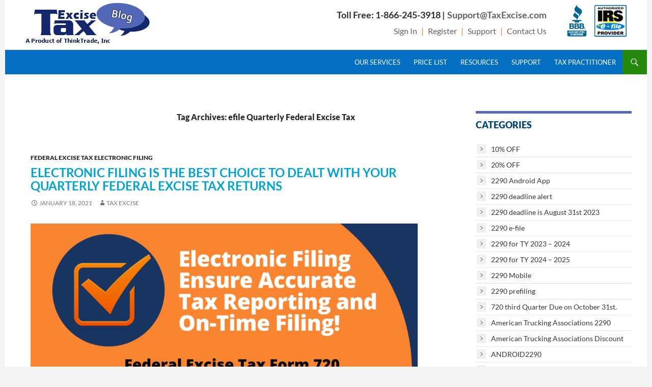

--- FILE ---
content_type: text/html; charset=UTF-8
request_url: https://blog.taxexcise.com/tag/efile-quarterly-federal-excise-tax/
body_size: 14028
content:
<!DOCTYPE html>
<!--[if IE 7]>
<html class="ie ie7" lang="en-US">
<![endif]-->
<!--[if IE 8]>
<html class="ie ie8" lang="en-US">
<![endif]-->
<!--[if !(IE 7) & !(IE 8)]><!-->
<html lang="en-US">
<!--<![endif]-->
<head>
	<meta charset="UTF-8">
	<meta name="viewport" content="width=device-width">
	<title>efile Quarterly Federal Excise Tax | TaxExcise.com &#8211;  IRS Authorized Electronic Filing Service Provider for Federal Excise Tax</title>
	<meta name="google-site-verification" content="P6UbRk5cGIsEVZb1sAORnUSi2qCo2IJZnARPpLEJzBQ" />
	<!-- Latest Google Verification -->
	<meta name="google-site-verification" content="pTn8oO7aYOmKiNNXzfAP0wFlJSUQbLbU7WPlYC0w7XQ" />
	<link rel="profile" href="http://gmpg.org/xfn/11">
	<link rel="pingback" href="https://blog.taxexcise.com/xmlrpc.php">
	<!--[if lt IE 9]>
	<script src="https://blog.taxexcise.com/wp-content/themes/twentyfourteen/js/html5.js"></script>
	<![endif]-->
	<meta name='robots' content='max-image-preview:large' />
	<style>img:is([sizes="auto" i], [sizes^="auto," i]) { contain-intrinsic-size: 3000px 1500px }</style>
	<link rel="alternate" type="application/rss+xml" title="TaxExcise.com -  IRS Authorized Electronic Filing Service Provider for Federal Excise Tax &raquo; Feed" href="https://blog.taxexcise.com/feed/" />
<link rel="alternate" type="application/rss+xml" title="TaxExcise.com -  IRS Authorized Electronic Filing Service Provider for Federal Excise Tax &raquo; Comments Feed" href="https://blog.taxexcise.com/comments/feed/" />
<link rel="alternate" type="application/rss+xml" title="TaxExcise.com -  IRS Authorized Electronic Filing Service Provider for Federal Excise Tax &raquo; efile Quarterly Federal Excise Tax Tag Feed" href="https://blog.taxexcise.com/tag/efile-quarterly-federal-excise-tax/feed/" />
<script>
window._wpemojiSettings = {"baseUrl":"https:\/\/s.w.org\/images\/core\/emoji\/15.0.3\/72x72\/","ext":".png","svgUrl":"https:\/\/s.w.org\/images\/core\/emoji\/15.0.3\/svg\/","svgExt":".svg","source":{"concatemoji":"https:\/\/blog.taxexcise.com\/wp-includes\/js\/wp-emoji-release.min.js?ver=6.7.1"}};
/*! This file is auto-generated */
!function(i,n){var o,s,e;function c(e){try{var t={supportTests:e,timestamp:(new Date).valueOf()};sessionStorage.setItem(o,JSON.stringify(t))}catch(e){}}function p(e,t,n){e.clearRect(0,0,e.canvas.width,e.canvas.height),e.fillText(t,0,0);var t=new Uint32Array(e.getImageData(0,0,e.canvas.width,e.canvas.height).data),r=(e.clearRect(0,0,e.canvas.width,e.canvas.height),e.fillText(n,0,0),new Uint32Array(e.getImageData(0,0,e.canvas.width,e.canvas.height).data));return t.every(function(e,t){return e===r[t]})}function u(e,t,n){switch(t){case"flag":return n(e,"\ud83c\udff3\ufe0f\u200d\u26a7\ufe0f","\ud83c\udff3\ufe0f\u200b\u26a7\ufe0f")?!1:!n(e,"\ud83c\uddfa\ud83c\uddf3","\ud83c\uddfa\u200b\ud83c\uddf3")&&!n(e,"\ud83c\udff4\udb40\udc67\udb40\udc62\udb40\udc65\udb40\udc6e\udb40\udc67\udb40\udc7f","\ud83c\udff4\u200b\udb40\udc67\u200b\udb40\udc62\u200b\udb40\udc65\u200b\udb40\udc6e\u200b\udb40\udc67\u200b\udb40\udc7f");case"emoji":return!n(e,"\ud83d\udc26\u200d\u2b1b","\ud83d\udc26\u200b\u2b1b")}return!1}function f(e,t,n){var r="undefined"!=typeof WorkerGlobalScope&&self instanceof WorkerGlobalScope?new OffscreenCanvas(300,150):i.createElement("canvas"),a=r.getContext("2d",{willReadFrequently:!0}),o=(a.textBaseline="top",a.font="600 32px Arial",{});return e.forEach(function(e){o[e]=t(a,e,n)}),o}function t(e){var t=i.createElement("script");t.src=e,t.defer=!0,i.head.appendChild(t)}"undefined"!=typeof Promise&&(o="wpEmojiSettingsSupports",s=["flag","emoji"],n.supports={everything:!0,everythingExceptFlag:!0},e=new Promise(function(e){i.addEventListener("DOMContentLoaded",e,{once:!0})}),new Promise(function(t){var n=function(){try{var e=JSON.parse(sessionStorage.getItem(o));if("object"==typeof e&&"number"==typeof e.timestamp&&(new Date).valueOf()<e.timestamp+604800&&"object"==typeof e.supportTests)return e.supportTests}catch(e){}return null}();if(!n){if("undefined"!=typeof Worker&&"undefined"!=typeof OffscreenCanvas&&"undefined"!=typeof URL&&URL.createObjectURL&&"undefined"!=typeof Blob)try{var e="postMessage("+f.toString()+"("+[JSON.stringify(s),u.toString(),p.toString()].join(",")+"));",r=new Blob([e],{type:"text/javascript"}),a=new Worker(URL.createObjectURL(r),{name:"wpTestEmojiSupports"});return void(a.onmessage=function(e){c(n=e.data),a.terminate(),t(n)})}catch(e){}c(n=f(s,u,p))}t(n)}).then(function(e){for(var t in e)n.supports[t]=e[t],n.supports.everything=n.supports.everything&&n.supports[t],"flag"!==t&&(n.supports.everythingExceptFlag=n.supports.everythingExceptFlag&&n.supports[t]);n.supports.everythingExceptFlag=n.supports.everythingExceptFlag&&!n.supports.flag,n.DOMReady=!1,n.readyCallback=function(){n.DOMReady=!0}}).then(function(){return e}).then(function(){var e;n.supports.everything||(n.readyCallback(),(e=n.source||{}).concatemoji?t(e.concatemoji):e.wpemoji&&e.twemoji&&(t(e.twemoji),t(e.wpemoji)))}))}((window,document),window._wpemojiSettings);
</script>
<style id='wp-emoji-styles-inline-css'>

	img.wp-smiley, img.emoji {
		display: inline !important;
		border: none !important;
		box-shadow: none !important;
		height: 1em !important;
		width: 1em !important;
		margin: 0 0.07em !important;
		vertical-align: -0.1em !important;
		background: none !important;
		padding: 0 !important;
	}
</style>
<link rel='stylesheet' id='wp-block-library-css' href='https://blog.taxexcise.com/wp-includes/css/dist/block-library/style.min.css?ver=6.7.1' media='all' />
<style id='wp-block-library-theme-inline-css'>
.wp-block-audio :where(figcaption){color:#555;font-size:13px;text-align:center}.is-dark-theme .wp-block-audio :where(figcaption){color:#ffffffa6}.wp-block-audio{margin:0 0 1em}.wp-block-code{border:1px solid #ccc;border-radius:4px;font-family:Menlo,Consolas,monaco,monospace;padding:.8em 1em}.wp-block-embed :where(figcaption){color:#555;font-size:13px;text-align:center}.is-dark-theme .wp-block-embed :where(figcaption){color:#ffffffa6}.wp-block-embed{margin:0 0 1em}.blocks-gallery-caption{color:#555;font-size:13px;text-align:center}.is-dark-theme .blocks-gallery-caption{color:#ffffffa6}:root :where(.wp-block-image figcaption){color:#555;font-size:13px;text-align:center}.is-dark-theme :root :where(.wp-block-image figcaption){color:#ffffffa6}.wp-block-image{margin:0 0 1em}.wp-block-pullquote{border-bottom:4px solid;border-top:4px solid;color:currentColor;margin-bottom:1.75em}.wp-block-pullquote cite,.wp-block-pullquote footer,.wp-block-pullquote__citation{color:currentColor;font-size:.8125em;font-style:normal;text-transform:uppercase}.wp-block-quote{border-left:.25em solid;margin:0 0 1.75em;padding-left:1em}.wp-block-quote cite,.wp-block-quote footer{color:currentColor;font-size:.8125em;font-style:normal;position:relative}.wp-block-quote:where(.has-text-align-right){border-left:none;border-right:.25em solid;padding-left:0;padding-right:1em}.wp-block-quote:where(.has-text-align-center){border:none;padding-left:0}.wp-block-quote.is-large,.wp-block-quote.is-style-large,.wp-block-quote:where(.is-style-plain){border:none}.wp-block-search .wp-block-search__label{font-weight:700}.wp-block-search__button{border:1px solid #ccc;padding:.375em .625em}:where(.wp-block-group.has-background){padding:1.25em 2.375em}.wp-block-separator.has-css-opacity{opacity:.4}.wp-block-separator{border:none;border-bottom:2px solid;margin-left:auto;margin-right:auto}.wp-block-separator.has-alpha-channel-opacity{opacity:1}.wp-block-separator:not(.is-style-wide):not(.is-style-dots){width:100px}.wp-block-separator.has-background:not(.is-style-dots){border-bottom:none;height:1px}.wp-block-separator.has-background:not(.is-style-wide):not(.is-style-dots){height:2px}.wp-block-table{margin:0 0 1em}.wp-block-table td,.wp-block-table th{word-break:normal}.wp-block-table :where(figcaption){color:#555;font-size:13px;text-align:center}.is-dark-theme .wp-block-table :where(figcaption){color:#ffffffa6}.wp-block-video :where(figcaption){color:#555;font-size:13px;text-align:center}.is-dark-theme .wp-block-video :where(figcaption){color:#ffffffa6}.wp-block-video{margin:0 0 1em}:root :where(.wp-block-template-part.has-background){margin-bottom:0;margin-top:0;padding:1.25em 2.375em}
</style>
<style id='classic-theme-styles-inline-css'>
/*! This file is auto-generated */
.wp-block-button__link{color:#fff;background-color:#32373c;border-radius:9999px;box-shadow:none;text-decoration:none;padding:calc(.667em + 2px) calc(1.333em + 2px);font-size:1.125em}.wp-block-file__button{background:#32373c;color:#fff;text-decoration:none}
</style>
<style id='global-styles-inline-css'>
:root{--wp--preset--aspect-ratio--square: 1;--wp--preset--aspect-ratio--4-3: 4/3;--wp--preset--aspect-ratio--3-4: 3/4;--wp--preset--aspect-ratio--3-2: 3/2;--wp--preset--aspect-ratio--2-3: 2/3;--wp--preset--aspect-ratio--16-9: 16/9;--wp--preset--aspect-ratio--9-16: 9/16;--wp--preset--color--black: #000;--wp--preset--color--cyan-bluish-gray: #abb8c3;--wp--preset--color--white: #fff;--wp--preset--color--pale-pink: #f78da7;--wp--preset--color--vivid-red: #cf2e2e;--wp--preset--color--luminous-vivid-orange: #ff6900;--wp--preset--color--luminous-vivid-amber: #fcb900;--wp--preset--color--light-green-cyan: #7bdcb5;--wp--preset--color--vivid-green-cyan: #00d084;--wp--preset--color--pale-cyan-blue: #8ed1fc;--wp--preset--color--vivid-cyan-blue: #0693e3;--wp--preset--color--vivid-purple: #9b51e0;--wp--preset--color--green: #24890d;--wp--preset--color--dark-gray: #2b2b2b;--wp--preset--color--medium-gray: #767676;--wp--preset--color--light-gray: #f5f5f5;--wp--preset--gradient--vivid-cyan-blue-to-vivid-purple: linear-gradient(135deg,rgba(6,147,227,1) 0%,rgb(155,81,224) 100%);--wp--preset--gradient--light-green-cyan-to-vivid-green-cyan: linear-gradient(135deg,rgb(122,220,180) 0%,rgb(0,208,130) 100%);--wp--preset--gradient--luminous-vivid-amber-to-luminous-vivid-orange: linear-gradient(135deg,rgba(252,185,0,1) 0%,rgba(255,105,0,1) 100%);--wp--preset--gradient--luminous-vivid-orange-to-vivid-red: linear-gradient(135deg,rgba(255,105,0,1) 0%,rgb(207,46,46) 100%);--wp--preset--gradient--very-light-gray-to-cyan-bluish-gray: linear-gradient(135deg,rgb(238,238,238) 0%,rgb(169,184,195) 100%);--wp--preset--gradient--cool-to-warm-spectrum: linear-gradient(135deg,rgb(74,234,220) 0%,rgb(151,120,209) 20%,rgb(207,42,186) 40%,rgb(238,44,130) 60%,rgb(251,105,98) 80%,rgb(254,248,76) 100%);--wp--preset--gradient--blush-light-purple: linear-gradient(135deg,rgb(255,206,236) 0%,rgb(152,150,240) 100%);--wp--preset--gradient--blush-bordeaux: linear-gradient(135deg,rgb(254,205,165) 0%,rgb(254,45,45) 50%,rgb(107,0,62) 100%);--wp--preset--gradient--luminous-dusk: linear-gradient(135deg,rgb(255,203,112) 0%,rgb(199,81,192) 50%,rgb(65,88,208) 100%);--wp--preset--gradient--pale-ocean: linear-gradient(135deg,rgb(255,245,203) 0%,rgb(182,227,212) 50%,rgb(51,167,181) 100%);--wp--preset--gradient--electric-grass: linear-gradient(135deg,rgb(202,248,128) 0%,rgb(113,206,126) 100%);--wp--preset--gradient--midnight: linear-gradient(135deg,rgb(2,3,129) 0%,rgb(40,116,252) 100%);--wp--preset--font-size--small: 13px;--wp--preset--font-size--medium: 20px;--wp--preset--font-size--large: 36px;--wp--preset--font-size--x-large: 42px;--wp--preset--spacing--20: 0.44rem;--wp--preset--spacing--30: 0.67rem;--wp--preset--spacing--40: 1rem;--wp--preset--spacing--50: 1.5rem;--wp--preset--spacing--60: 2.25rem;--wp--preset--spacing--70: 3.38rem;--wp--preset--spacing--80: 5.06rem;--wp--preset--shadow--natural: 6px 6px 9px rgba(0, 0, 0, 0.2);--wp--preset--shadow--deep: 12px 12px 50px rgba(0, 0, 0, 0.4);--wp--preset--shadow--sharp: 6px 6px 0px rgba(0, 0, 0, 0.2);--wp--preset--shadow--outlined: 6px 6px 0px -3px rgba(255, 255, 255, 1), 6px 6px rgba(0, 0, 0, 1);--wp--preset--shadow--crisp: 6px 6px 0px rgba(0, 0, 0, 1);}:where(.is-layout-flex){gap: 0.5em;}:where(.is-layout-grid){gap: 0.5em;}body .is-layout-flex{display: flex;}.is-layout-flex{flex-wrap: wrap;align-items: center;}.is-layout-flex > :is(*, div){margin: 0;}body .is-layout-grid{display: grid;}.is-layout-grid > :is(*, div){margin: 0;}:where(.wp-block-columns.is-layout-flex){gap: 2em;}:where(.wp-block-columns.is-layout-grid){gap: 2em;}:where(.wp-block-post-template.is-layout-flex){gap: 1.25em;}:where(.wp-block-post-template.is-layout-grid){gap: 1.25em;}.has-black-color{color: var(--wp--preset--color--black) !important;}.has-cyan-bluish-gray-color{color: var(--wp--preset--color--cyan-bluish-gray) !important;}.has-white-color{color: var(--wp--preset--color--white) !important;}.has-pale-pink-color{color: var(--wp--preset--color--pale-pink) !important;}.has-vivid-red-color{color: var(--wp--preset--color--vivid-red) !important;}.has-luminous-vivid-orange-color{color: var(--wp--preset--color--luminous-vivid-orange) !important;}.has-luminous-vivid-amber-color{color: var(--wp--preset--color--luminous-vivid-amber) !important;}.has-light-green-cyan-color{color: var(--wp--preset--color--light-green-cyan) !important;}.has-vivid-green-cyan-color{color: var(--wp--preset--color--vivid-green-cyan) !important;}.has-pale-cyan-blue-color{color: var(--wp--preset--color--pale-cyan-blue) !important;}.has-vivid-cyan-blue-color{color: var(--wp--preset--color--vivid-cyan-blue) !important;}.has-vivid-purple-color{color: var(--wp--preset--color--vivid-purple) !important;}.has-black-background-color{background-color: var(--wp--preset--color--black) !important;}.has-cyan-bluish-gray-background-color{background-color: var(--wp--preset--color--cyan-bluish-gray) !important;}.has-white-background-color{background-color: var(--wp--preset--color--white) !important;}.has-pale-pink-background-color{background-color: var(--wp--preset--color--pale-pink) !important;}.has-vivid-red-background-color{background-color: var(--wp--preset--color--vivid-red) !important;}.has-luminous-vivid-orange-background-color{background-color: var(--wp--preset--color--luminous-vivid-orange) !important;}.has-luminous-vivid-amber-background-color{background-color: var(--wp--preset--color--luminous-vivid-amber) !important;}.has-light-green-cyan-background-color{background-color: var(--wp--preset--color--light-green-cyan) !important;}.has-vivid-green-cyan-background-color{background-color: var(--wp--preset--color--vivid-green-cyan) !important;}.has-pale-cyan-blue-background-color{background-color: var(--wp--preset--color--pale-cyan-blue) !important;}.has-vivid-cyan-blue-background-color{background-color: var(--wp--preset--color--vivid-cyan-blue) !important;}.has-vivid-purple-background-color{background-color: var(--wp--preset--color--vivid-purple) !important;}.has-black-border-color{border-color: var(--wp--preset--color--black) !important;}.has-cyan-bluish-gray-border-color{border-color: var(--wp--preset--color--cyan-bluish-gray) !important;}.has-white-border-color{border-color: var(--wp--preset--color--white) !important;}.has-pale-pink-border-color{border-color: var(--wp--preset--color--pale-pink) !important;}.has-vivid-red-border-color{border-color: var(--wp--preset--color--vivid-red) !important;}.has-luminous-vivid-orange-border-color{border-color: var(--wp--preset--color--luminous-vivid-orange) !important;}.has-luminous-vivid-amber-border-color{border-color: var(--wp--preset--color--luminous-vivid-amber) !important;}.has-light-green-cyan-border-color{border-color: var(--wp--preset--color--light-green-cyan) !important;}.has-vivid-green-cyan-border-color{border-color: var(--wp--preset--color--vivid-green-cyan) !important;}.has-pale-cyan-blue-border-color{border-color: var(--wp--preset--color--pale-cyan-blue) !important;}.has-vivid-cyan-blue-border-color{border-color: var(--wp--preset--color--vivid-cyan-blue) !important;}.has-vivid-purple-border-color{border-color: var(--wp--preset--color--vivid-purple) !important;}.has-vivid-cyan-blue-to-vivid-purple-gradient-background{background: var(--wp--preset--gradient--vivid-cyan-blue-to-vivid-purple) !important;}.has-light-green-cyan-to-vivid-green-cyan-gradient-background{background: var(--wp--preset--gradient--light-green-cyan-to-vivid-green-cyan) !important;}.has-luminous-vivid-amber-to-luminous-vivid-orange-gradient-background{background: var(--wp--preset--gradient--luminous-vivid-amber-to-luminous-vivid-orange) !important;}.has-luminous-vivid-orange-to-vivid-red-gradient-background{background: var(--wp--preset--gradient--luminous-vivid-orange-to-vivid-red) !important;}.has-very-light-gray-to-cyan-bluish-gray-gradient-background{background: var(--wp--preset--gradient--very-light-gray-to-cyan-bluish-gray) !important;}.has-cool-to-warm-spectrum-gradient-background{background: var(--wp--preset--gradient--cool-to-warm-spectrum) !important;}.has-blush-light-purple-gradient-background{background: var(--wp--preset--gradient--blush-light-purple) !important;}.has-blush-bordeaux-gradient-background{background: var(--wp--preset--gradient--blush-bordeaux) !important;}.has-luminous-dusk-gradient-background{background: var(--wp--preset--gradient--luminous-dusk) !important;}.has-pale-ocean-gradient-background{background: var(--wp--preset--gradient--pale-ocean) !important;}.has-electric-grass-gradient-background{background: var(--wp--preset--gradient--electric-grass) !important;}.has-midnight-gradient-background{background: var(--wp--preset--gradient--midnight) !important;}.has-small-font-size{font-size: var(--wp--preset--font-size--small) !important;}.has-medium-font-size{font-size: var(--wp--preset--font-size--medium) !important;}.has-large-font-size{font-size: var(--wp--preset--font-size--large) !important;}.has-x-large-font-size{font-size: var(--wp--preset--font-size--x-large) !important;}
:where(.wp-block-post-template.is-layout-flex){gap: 1.25em;}:where(.wp-block-post-template.is-layout-grid){gap: 1.25em;}
:where(.wp-block-columns.is-layout-flex){gap: 2em;}:where(.wp-block-columns.is-layout-grid){gap: 2em;}
:root :where(.wp-block-pullquote){font-size: 1.5em;line-height: 1.6;}
</style>
<link rel='stylesheet' id='twentyfourteen-lato-css' href='https://blog.taxexcise.com/wp-content/themes/twentyfourteen/fonts/font-lato.css?ver=20230328' media='all' />
<link rel='stylesheet' id='genericons-css' href='https://blog.taxexcise.com/wp-content/themes/twentyfourteen/genericons/genericons.css?ver=3.0.3' media='all' />
<link rel='stylesheet' id='twentyfourteen-style-css' href='https://blog.taxexcise.com/wp-content/themes/twentyfourteen/style.css?ver=20241112' media='all' />
<link rel='stylesheet' id='twentyfourteen-block-style-css' href='https://blog.taxexcise.com/wp-content/themes/twentyfourteen/css/blocks.css?ver=20240708' media='all' />
<!--[if lt IE 9]>
<link rel='stylesheet' id='twentyfourteen-ie-css' href='https://blog.taxexcise.com/wp-content/themes/twentyfourteen/css/ie.css?ver=20140711' media='all' />
<![endif]-->
<script src="https://blog.taxexcise.com/wp-includes/js/jquery/jquery.min.js?ver=3.7.1" id="jquery-core-js"></script>
<script src="https://blog.taxexcise.com/wp-includes/js/jquery/jquery-migrate.min.js?ver=3.4.1" id="jquery-migrate-js"></script>
<script src="https://blog.taxexcise.com/wp-content/themes/twentyfourteen/js/functions.js?ver=20230526" id="twentyfourteen-script-js" defer data-wp-strategy="defer"></script>
<link rel="https://api.w.org/" href="https://blog.taxexcise.com/wp-json/" /><link rel="alternate" title="JSON" type="application/json" href="https://blog.taxexcise.com/wp-json/wp/v2/tags/1822" /><link rel="EditURI" type="application/rsd+xml" title="RSD" href="https://blog.taxexcise.com/xmlrpc.php?rsd" />
<meta name="generator" content="WordPress 6.7.1" />
		<style type="text/css" id="twentyfourteen-header-css">
				.site-title,
		.site-description {
			clip: rect(1px 1px 1px 1px); /* IE7 */
			clip: rect(1px, 1px, 1px, 1px);
			position: absolute;
		}
				</style>
				<style id="wp-custom-css">
			/*
You can add your own CSS here.

Click the help icon above to learn more.
*/
 footer.entry-meta
{
display:none;
}		</style>
			<script>
function swap(img,src){img.src=src}
</script>
<!-- Google Tag Manager -->
<script>(function(w,d,s,l,i){w[l]=w[l]||[];w[l].push({'gtm.start':
new Date().getTime(),event:'gtm.js'});var f=d.getElementsByTagName(s)[0],
j=d.createElement(s),dl=l!='dataLayer'?'&l='+l:'';j.async=true;j.src=
'https://www.googletagmanager.com/gtm.js?id='+i+dl;f.parentNode.insertBefore(j,f);
})(window,document,'script','dataLayer','GTM-5BZJ92V');</script>
<!-- End Google Tag Manager -->
</head>

<body class="archive tag tag-efile-quarterly-federal-excise-tax tag-1822 wp-embed-responsive group-blog header-image list-view">
<!-- Google Tag Manager (noscript) -->
<noscript><iframe src="https://www.googletagmanager.com/ns.html?id=GTM-5BZJ92V"
height="0" width="0" style="display:none;visibility:hidden"></iframe></noscript>
<!-- End Google Tag Manager (noscript) -->
<div id="page" class="hfeed site">
		<div id="site-header">
		<a class="logo" title="taxexcise blog" href="https://blog.taxexcise.com/" rel="home">
			<img src="https://testblog.taxexcise.com/wp-content/uploads/2014/07/taxexcise.png" width="259" height="88" alt="">
		</a>
        
        
         <div class="sign"><a class="irs"></a>  <img alt="BBB Accredited Business" src="http://blog.taxexcise.com/wp-content/themes/twentyfourteen/images/bbb-accredited.gif" /></div>
            <div class="sign">
            <h3>Toll Free:  1-866-245-3918 |<a href="mailto:support@taxexcise.com" title="Support@TaxExcise.com">Support@TaxExcise.com</a></h3>
            <a href="http://www.taxexcise.com/ExciseTax/Login.aspx">Sign In</a> |  <a href="http://www.taxexcise.com/ExciseTax/CreateUser.aspx">Register</a> | <a href="https://www.taxexcise.com/TaxSupport/Default.aspx">Support</a> | <a href="http://www.taxexcise.com/ExciseTax/ContactUs.aspx">Contact Us</a> 
            </div>
        
        
        <div class="clear"></div>
	</div>
    
	
	<header id="masthead" class="site-header" role="banner">
		<div class="header-main">
			<h1 class="site-title"><a href="https://blog.taxexcise.com/" rel="home">TaxExcise.com &#8211;  IRS Authorized Electronic Filing Service Provider for Federal Excise Tax</a></h1>

			<div class="search-toggle">
				<a href="#search-container" class="screen-reader-text" aria-expanded="false" aria-controls="search-container">Search</a>
			</div>

			<nav id="primary-navigation" class="site-navigation primary-navigation" role="navigation">
				<button class="menu-toggle">Primary Menu</button>
				<a class="screen-reader-text skip-link" href="#content">Skip to content</a>
				<div id="primary-menu" class="nav-menu"><ul>
<li class="page_item page-item-2"><a href="https://blog.taxexcise.com/about/">Our Services</a></li>
<li class="page_item page-item-16"><a href="https://blog.taxexcise.com/price-list/">Price List</a></li>
<li class="page_item page-item-21"><a href="https://blog.taxexcise.com/resources/">Resources</a></li>
<li class="page_item page-item-19"><a href="https://blog.taxexcise.com/support/">Support</a></li>
<li class="page_item page-item-14"><a href="https://blog.taxexcise.com/tax-practitioner/">Tax Practitioner</a></li>
</ul></div>
			</nav>
		</div>

		<div id="search-container" class="search-box-wrapper hide">
			<div class="search-box">
				<form role="search" method="get" class="search-form" action="https://blog.taxexcise.com/">
				<label>
					<span class="screen-reader-text">Search for:</span>
					<input type="search" class="search-field" placeholder="Search &hellip;" value="" name="s" />
				</label>
				<input type="submit" class="search-submit" value="Search" />
			</form>			</div>
		</div>
	</header><!-- #masthead -->

	<div id="main" class="site-main">

	<section id="primary" class="content-area">
		<div id="content" class="site-content" role="main">

			
			<header class="archive-header">
				<h1 class="archive-title">
				Tag Archives: efile Quarterly Federal Excise Tax				</h1>

							</header><!-- .archive-header -->

				
<article id="post-1892" class="post-1892 post type-post status-publish format-standard hentry category-federal-excise-tax-electronic-filing tag-communication-excise-tax tag-communications-excise-tax tag-communications-excise-taxes tag-e-file-720-excise-tax-return tag-e-file-excise-tax-2 tag-e-file-excise-tax-form-720 tag-easy-and-simple-excise-tax-reporting tag-efile-excise-tax tag-efile-excise-tax-fome-720 tag-efile-excise-tax-form-720 tag-efile-excise-taxes tag-efile-federal-excise-tax tag-efile-indoor-tanning-excise-taxes tag-efile-quarterly-federal-excise-tax tag-environmental-excise-tax tag-environmental-excise-taxes tag-excise-tax tag-excise-tax-due tag-excise-tax-efile tag-excise-tax-efiling tag-excise-tax-form-720 tag-excise-tax-return tag-excise-taxes-online tag-quarterly-excise-tax-reporting tag-quarterly-excise-tax-returns tag-tax-excise tag-taxexcise tag-taxexcise-com">
	
	<header class="entry-header">
				<div class="entry-meta">
			<span class="cat-links"><a href="https://blog.taxexcise.com/category/federal-excise-tax-electronic-filing/" rel="category tag">Federal Excise Tax Electronic Filing</a></span>
		</div>
			<h1 class="entry-title"><a href="https://blog.taxexcise.com/electronic-filing-is-the-best-choice-to-dealt-with-your-quarterly-federal-excise-tax-returns/" rel="bookmark">Electronic Filing Is The Best Choice To Dealt With Your Quarterly Federal Excise Tax Returns</a></h1>
		<div class="entry-meta">
			<span class="entry-date"><a href="https://blog.taxexcise.com/electronic-filing-is-the-best-choice-to-dealt-with-your-quarterly-federal-excise-tax-returns/" rel="bookmark"><time class="entry-date" datetime="2021-01-18T02:50:57-05:00">January 18, 2021</time></a></span> <span class="byline"><span class="author vcard"><a class="url fn n" href="https://blog.taxexcise.com/author/taxexpert/" rel="author">Tax Excise</a></span></span>		</div><!-- .entry-meta -->
	</header><!-- .entry-header -->

		<div class="entry-content">
		
<div class="wp-block-image"><figure class="aligncenter size-large"><a href="https://TaxExcise.com/te" target="_blank" rel="noopener noreferrer"><img fetchpriority="high" decoding="async" width="1024" height="576" src="https://testblog.taxexcise.com/wp-content/uploads/2021/01/2290-eFile-provider-1-1024x576.png" alt="" class="wp-image-1893" srcset="https://blog.taxexcise.com/wp-content/uploads/2021/01/2290-eFile-provider-1-1024x576.png 1024w, https://blog.taxexcise.com/wp-content/uploads/2021/01/2290-eFile-provider-1-300x169.png 300w, https://blog.taxexcise.com/wp-content/uploads/2021/01/2290-eFile-provider-1-768x432.png 768w, https://blog.taxexcise.com/wp-content/uploads/2021/01/2290-eFile-provider-1-1536x864.png 1536w, https://blog.taxexcise.com/wp-content/uploads/2021/01/2290-eFile-provider-1.png 1920w" sizes="(max-width: 1024px) 100vw, 1024px" /></a></figure></div>



<p>Time for Quarterly Federal Excise Tax Form 720 reporting for the 4th Quarter of 2020. Make a choice this year to move towards Electronic Filing, easy way to handle tax reporting and pay taxes online. TaxExcise.com is the only website that support electronic filing for the Excise Tax Returns reported on IRS Tax Form 720. New Deadline is February 1, 2021 (Jan 31 falls on a weekend, so the next business day falls the automatic due date)</p>



 <a href="https://blog.taxexcise.com/electronic-filing-is-the-best-choice-to-dealt-with-your-quarterly-federal-excise-tax-returns/#more-1892" class="more-link">Continue reading <span class="screen-reader-text">Electronic Filing Is The Best Choice To Dealt With Your Quarterly Federal Excise Tax Returns</span> <span class="meta-nav">&rarr;</span></a>	</div><!-- .entry-content -->
	
	<footer class="entry-meta"><span class="tag-links"><a href="https://blog.taxexcise.com/tag/communication-excise-tax/" rel="tag">Communication Excise Tax</a><a href="https://blog.taxexcise.com/tag/communications-excise-tax/" rel="tag">Communications excise tax</a><a href="https://blog.taxexcise.com/tag/communications-excise-taxes/" rel="tag">Communications Excise Taxes</a><a href="https://blog.taxexcise.com/tag/e-file-720-excise-tax-return/" rel="tag">e file 720 excise tax return</a><a href="https://blog.taxexcise.com/tag/e-file-excise-tax-2/" rel="tag">e file excise tax</a><a href="https://blog.taxexcise.com/tag/e-file-excise-tax-form-720/" rel="tag">e file excise tax form 720</a><a href="https://blog.taxexcise.com/tag/easy-and-simple-excise-tax-reporting/" rel="tag">Easy and simple excise tax reporting</a><a href="https://blog.taxexcise.com/tag/efile-excise-tax/" rel="tag">Efile Excise tax</a><a href="https://blog.taxexcise.com/tag/efile-excise-tax-fome-720/" rel="tag">efile excise tax fome 720</a><a href="https://blog.taxexcise.com/tag/efile-excise-tax-form-720/" rel="tag">efile excise tax form 720</a><a href="https://blog.taxexcise.com/tag/efile-excise-taxes/" rel="tag">Efile Excise Taxes</a><a href="https://blog.taxexcise.com/tag/efile-federal-excise-tax/" rel="tag">efile federal excise tax</a><a href="https://blog.taxexcise.com/tag/efile-indoor-tanning-excise-taxes/" rel="tag">efile indoor tanning excise taxes</a><a href="https://blog.taxexcise.com/tag/efile-quarterly-federal-excise-tax/" rel="tag">efile Quarterly Federal Excise Tax</a><a href="https://blog.taxexcise.com/tag/environmental-excise-tax/" rel="tag">Environmental Excise Tax</a><a href="https://blog.taxexcise.com/tag/environmental-excise-taxes/" rel="tag">Environmental Excise Taxes</a><a href="https://blog.taxexcise.com/tag/excise-tax/" rel="tag">excise tax</a><a href="https://blog.taxexcise.com/tag/excise-tax-due/" rel="tag">excise tax due</a><a href="https://blog.taxexcise.com/tag/excise-tax-efile/" rel="tag">Excise Tax efile</a><a href="https://blog.taxexcise.com/tag/excise-tax-efiling/" rel="tag">Excise Tax eFiling</a><a href="https://blog.taxexcise.com/tag/excise-tax-form-720/" rel="tag">excise tax form 720</a><a href="https://blog.taxexcise.com/tag/excise-tax-return/" rel="tag">excise tax return</a><a href="https://blog.taxexcise.com/tag/excise-taxes-online/" rel="tag">excise taxes online</a><a href="https://blog.taxexcise.com/tag/quarterly-excise-tax-reporting/" rel="tag">Quarterly Excise tax reporting</a><a href="https://blog.taxexcise.com/tag/quarterly-excise-tax-returns/" rel="tag">quarterly excise tax returns</a><a href="https://blog.taxexcise.com/tag/tax-excise/" rel="tag">tax excise</a><a href="https://blog.taxexcise.com/tag/taxexcise/" rel="tag">Taxexcise</a><a href="https://blog.taxexcise.com/tag/taxexcise-com/" rel="tag">Taxexcise.com</a></span></footer></article><!-- #post-1892 -->

<article id="post-1884" class="post-1884 post type-post status-publish format-standard hentry category-electronic-filing-excise-taxes category-electronic-filing-of-form-720 category-federal-excise-tax-electronic-filing category-form-720 category-form-720-quarterly-excise-tax-efile category-irs-form-720 tag-communication-excise-tax tag-communications-excise-tax tag-communications-excise-taxes tag-e-file-720-excise-tax-return tag-e-file-excise-tax-2 tag-e-file-excise-tax-form-720 tag-easy-and-simple-excise-tax-reporting tag-efile-excise-tax tag-efile-excise-tax-fome-720 tag-efile-excise-tax-form-720 tag-efile-excise-taxes tag-efile-federal-excise-tax tag-efile-indoor-tanning-excise-taxes tag-efile-quarterly-federal-excise-tax tag-environmental-excise-tax tag-environmental-excise-taxes tag-excise-tax tag-excise-tax-due tag-excise-tax-efile tag-excise-tax-efiling tag-excise-tax-form-720 tag-excise-tax-return tag-excise-taxes-online tag-quarterly-excise-tax-reporting tag-quarterly-excise-tax-returns tag-tax-excise tag-taxexcise tag-taxexcise-com">
	
	<header class="entry-header">
				<div class="entry-meta">
			<span class="cat-links"><a href="https://blog.taxexcise.com/category/electronic-filing-excise-taxes/" rel="category tag">Electronic filing excise taxes</a>, <a href="https://blog.taxexcise.com/category/electronic-filing-of-form-720/" rel="category tag">Electronic filing of Form 720</a>, <a href="https://blog.taxexcise.com/category/federal-excise-tax-electronic-filing/" rel="category tag">Federal Excise Tax Electronic Filing</a>, <a href="https://blog.taxexcise.com/category/form-720/" rel="category tag">Form 720</a>, <a href="https://blog.taxexcise.com/category/form-720-quarterly-excise-tax-efile/" rel="category tag">Form 720 Quarterly Excise Tax Efile</a>, <a href="https://blog.taxexcise.com/category/irs-form-720/" rel="category tag">IRS Form 720</a></span>
		</div>
			<h1 class="entry-title"><a href="https://blog.taxexcise.com/new-year-new-responsibily-federal-excise-tax-falls-due-for-4th-quarter-of-2020/" rel="bookmark">NEW YEAR NEW RESPONSIBILY &#8211; Federal Excise Tax Falls Due For 4th Quarter of 2020</a></h1>
		<div class="entry-meta">
			<span class="entry-date"><a href="https://blog.taxexcise.com/new-year-new-responsibily-federal-excise-tax-falls-due-for-4th-quarter-of-2020/" rel="bookmark"><time class="entry-date" datetime="2021-01-05T20:44:04-05:00">January 5, 2021</time></a></span> <span class="byline"><span class="author vcard"><a class="url fn n" href="https://blog.taxexcise.com/author/taxexpert/" rel="author">Tax Excise</a></span></span>		</div><!-- .entry-meta -->
	</header><!-- .entry-header -->

		<div class="entry-content">
		
<p>Happy New Year from ThinkTrade Inc, that owns and operates TaxExcise.com! For businesses across America, 2020 was one of the most challenging years in history. Hope 2021 would be an year of new hope and opportunities that can help you start, grow, expand, or recover your business. </p>



<p>Despite the coronavirus pandemic, business owners have been resilient, pivoting, and adapting their business models to navigate continually changing conditions. With the new year on the horizon, there are potential new opportunities to take advantage of and ways to adapt to the challenges. ThinkTrade Inc. is working through the tax software&#8217;s to help you cross the tax barriers to an extend. Let us collaborate and work towards a better 2021 for everyone of us. </p>



 <a href="https://blog.taxexcise.com/new-year-new-responsibily-federal-excise-tax-falls-due-for-4th-quarter-of-2020/#more-1884" class="more-link">Continue reading <span class="screen-reader-text">NEW YEAR NEW RESPONSIBILY &#8211; Federal Excise Tax Falls Due For 4th Quarter of 2020</span> <span class="meta-nav">&rarr;</span></a>	</div><!-- .entry-content -->
	
	<footer class="entry-meta"><span class="tag-links"><a href="https://blog.taxexcise.com/tag/communication-excise-tax/" rel="tag">Communication Excise Tax</a><a href="https://blog.taxexcise.com/tag/communications-excise-tax/" rel="tag">Communications excise tax</a><a href="https://blog.taxexcise.com/tag/communications-excise-taxes/" rel="tag">Communications Excise Taxes</a><a href="https://blog.taxexcise.com/tag/e-file-720-excise-tax-return/" rel="tag">e file 720 excise tax return</a><a href="https://blog.taxexcise.com/tag/e-file-excise-tax-2/" rel="tag">e file excise tax</a><a href="https://blog.taxexcise.com/tag/e-file-excise-tax-form-720/" rel="tag">e file excise tax form 720</a><a href="https://blog.taxexcise.com/tag/easy-and-simple-excise-tax-reporting/" rel="tag">Easy and simple excise tax reporting</a><a href="https://blog.taxexcise.com/tag/efile-excise-tax/" rel="tag">Efile Excise tax</a><a href="https://blog.taxexcise.com/tag/efile-excise-tax-fome-720/" rel="tag">efile excise tax fome 720</a><a href="https://blog.taxexcise.com/tag/efile-excise-tax-form-720/" rel="tag">efile excise tax form 720</a><a href="https://blog.taxexcise.com/tag/efile-excise-taxes/" rel="tag">Efile Excise Taxes</a><a href="https://blog.taxexcise.com/tag/efile-federal-excise-tax/" rel="tag">efile federal excise tax</a><a href="https://blog.taxexcise.com/tag/efile-indoor-tanning-excise-taxes/" rel="tag">efile indoor tanning excise taxes</a><a href="https://blog.taxexcise.com/tag/efile-quarterly-federal-excise-tax/" rel="tag">efile Quarterly Federal Excise Tax</a><a href="https://blog.taxexcise.com/tag/environmental-excise-tax/" rel="tag">Environmental Excise Tax</a><a href="https://blog.taxexcise.com/tag/environmental-excise-taxes/" rel="tag">Environmental Excise Taxes</a><a href="https://blog.taxexcise.com/tag/excise-tax/" rel="tag">excise tax</a><a href="https://blog.taxexcise.com/tag/excise-tax-due/" rel="tag">excise tax due</a><a href="https://blog.taxexcise.com/tag/excise-tax-efile/" rel="tag">Excise Tax efile</a><a href="https://blog.taxexcise.com/tag/excise-tax-efiling/" rel="tag">Excise Tax eFiling</a><a href="https://blog.taxexcise.com/tag/excise-tax-form-720/" rel="tag">excise tax form 720</a><a href="https://blog.taxexcise.com/tag/excise-tax-return/" rel="tag">excise tax return</a><a href="https://blog.taxexcise.com/tag/excise-taxes-online/" rel="tag">excise taxes online</a><a href="https://blog.taxexcise.com/tag/quarterly-excise-tax-reporting/" rel="tag">Quarterly Excise tax reporting</a><a href="https://blog.taxexcise.com/tag/quarterly-excise-tax-returns/" rel="tag">quarterly excise tax returns</a><a href="https://blog.taxexcise.com/tag/tax-excise/" rel="tag">tax excise</a><a href="https://blog.taxexcise.com/tag/taxexcise/" rel="tag">Taxexcise</a><a href="https://blog.taxexcise.com/tag/taxexcise-com/" rel="tag">Taxexcise.com</a></span></footer></article><!-- #post-1884 -->
		</div><!-- #content -->
	</section><!-- #primary -->

<div id="content-sidebar" class="content-sidebar widget-area" role="complementary">
	<aside id="categories-2" class="widget widget_categories"><h1 class="widget-title">Categories</h1><nav aria-label="Categories">
			<ul>
					<li class="cat-item cat-item-1357"><a href="https://blog.taxexcise.com/category/10-off/">10% OFF</a>
</li>
	<li class="cat-item cat-item-1224"><a href="https://blog.taxexcise.com/category/20-off/">20% OFF</a>
</li>
	<li class="cat-item cat-item-1355"><a href="https://blog.taxexcise.com/category/2290-android-app/">2290 Android App</a>
</li>
	<li class="cat-item cat-item-2573"><a href="https://blog.taxexcise.com/category/2290-deadline-alert/">2290 deadline alert</a>
</li>
	<li class="cat-item cat-item-2567"><a href="https://blog.taxexcise.com/category/2290-deadline-is-august-31st-2023/">2290 deadline is August 31st 2023</a>
</li>
	<li class="cat-item cat-item-2445"><a href="https://blog.taxexcise.com/category/2290-e-file/">2290 e-file</a>
</li>
	<li class="cat-item cat-item-2444"><a href="https://blog.taxexcise.com/category/2290-for-ty-2023-2024/">2290 for TY 2023 &#8211; 2024</a>
</li>
	<li class="cat-item cat-item-2641"><a href="https://blog.taxexcise.com/category/2290-for-ty-2024-2025/">2290 for TY 2024 &#8211; 2025</a>
</li>
	<li class="cat-item cat-item-1354"><a href="https://blog.taxexcise.com/category/2290-mobile-2/">2290 Mobile</a>
</li>
	<li class="cat-item cat-item-1987"><a href="https://blog.taxexcise.com/category/2290-prefiling/">2290 prefiling</a>
</li>
	<li class="cat-item cat-item-2210"><a href="https://blog.taxexcise.com/category/720-third-quarter-due-on-october-31st/">720 third Quarter Due on October 31st.</a>
</li>
	<li class="cat-item cat-item-1194"><a href="https://blog.taxexcise.com/category/american-trucking-associations-2290/">American Trucking Associations 2290</a>
</li>
	<li class="cat-item cat-item-1195"><a href="https://blog.taxexcise.com/category/american-trucking-associations-discount/">American Trucking Associations Discount</a>
</li>
	<li class="cat-item cat-item-1356"><a href="https://blog.taxexcise.com/category/android2290/">ANDROID2290</a>
</li>
	<li class="cat-item cat-item-929"><a href="https://blog.taxexcise.com/category/associates-and-updates/">Associates and Updates</a>
</li>
	<li class="cat-item cat-item-1794"><a href="https://blog.taxexcise.com/category/august-31-due-date/">August 31 Due Date</a>
</li>
	<li class="cat-item cat-item-1450"><a href="https://blog.taxexcise.com/category/business-income-tax/">Business income Tax</a>
</li>
	<li class="cat-item cat-item-621"><a href="https://blog.taxexcise.com/category/common-errors-and-resource-center/">Common Errors and Resource Center</a>
</li>
	<li class="cat-item cat-item-1429"><a href="https://blog.taxexcise.com/category/cpa/">CPA</a>
</li>
	<li class="cat-item cat-item-2589"><a href="https://blog.taxexcise.com/category/deadline-alert/">Deadline Alert</a>
</li>
	<li class="cat-item cat-item-139"><a href="https://blog.taxexcise.com/category/due-dates/">Due Dates</a>
</li>
	<li class="cat-item cat-item-2343"><a href="https://blog.taxexcise.com/category/due-on-720/">Due on 720</a>
</li>
	<li class="cat-item cat-item-2506"><a href="https://blog.taxexcise.com/category/e-file-accepting/">E-File Accepting</a>
</li>
	<li class="cat-item cat-item-2432"><a href="https://blog.taxexcise.com/category/e-file-form-2290-online/">e-file Form 2290 online</a>
</li>
	<li class="cat-item cat-item-2549"><a href="https://blog.taxexcise.com/category/e-file-form-2290-today/">E-file Form 2290 today</a>
</li>
	<li class="cat-item cat-item-2219"><a href="https://blog.taxexcise.com/category/e-file-form-720-today/">E-file form 720 today</a>
</li>
	<li class="cat-item cat-item-578"><a href="https://blog.taxexcise.com/category/e-file-indoor-tanning-services/">E-file Indoor Tanning Service</a>
</li>
	<li class="cat-item cat-item-1452"><a href="https://blog.taxexcise.com/category/efile-7004/">Efile 7004</a>
</li>
	<li class="cat-item cat-item-1448"><a href="https://blog.taxexcise.com/category/efile-extension-tax/">Efile Extension tax</a>
</li>
	<li class="cat-item cat-item-374"><a href="https://blog.taxexcise.com/category/electronic-filing-excise-taxes/">Electronic filing excise taxes</a>
</li>
	<li class="cat-item cat-item-373"><a href="https://blog.taxexcise.com/category/electronic-filing-of-form-720/">Electronic filing of Form 720</a>
</li>
	<li class="cat-item cat-item-931"><a href="https://blog.taxexcise.com/category/electronic-filing-or-e-filing/">Electronic Filing or E-filing</a>
</li>
	<li class="cat-item cat-item-1449"><a href="https://blog.taxexcise.com/category/express-extension/">Express Extension</a>
</li>
	<li class="cat-item cat-item-2557"><a href="https://blog.taxexcise.com/category/faq/">FAQ</a>
</li>
	<li class="cat-item cat-item-1492"><a href="https://blog.taxexcise.com/category/fathers-day/">Fathers day</a>
</li>
	<li class="cat-item cat-item-1"><a href="https://blog.taxexcise.com/category/federal-excise-tax-electronic-filing/">Federal Excise Tax Electronic Filing</a>
</li>
	<li class="cat-item cat-item-2401"><a href="https://blog.taxexcise.com/category/federal-excise-tax-online/">Federal Excise Tax Online</a>
</li>
	<li class="cat-item cat-item-1493"><a href="https://blog.taxexcise.com/category/flat-10-off/">Flat 10% OFF</a>
</li>
	<li class="cat-item cat-item-2446"><a href="https://blog.taxexcise.com/category/form-2290/">Form 2290</a>
</li>
	<li class="cat-item cat-item-189"><a href="https://blog.taxexcise.com/category/form-2290-amendment/">Form 2290 Amendment</a>
</li>
	<li class="cat-item cat-item-928"><a href="https://blog.taxexcise.com/category/form-2290-efile/">Form 2290 Efile</a>
</li>
	<li class="cat-item cat-item-1651"><a href="https://blog.taxexcise.com/category/form-2290-efile-for-2020/">Form 2290 eFile for 2020</a>
</li>
	<li class="cat-item cat-item-2443"><a href="https://blog.taxexcise.com/category/form-2290-for-2023-2024/">Form 2290 for 2023-2024</a>
</li>
	<li class="cat-item cat-item-1201"><a href="https://blog.taxexcise.com/category/form-2290-for-ooida-members/">Form 2290 for OOIDA Members</a>
</li>
	<li class="cat-item cat-item-2431"><a href="https://blog.taxexcise.com/category/form-2290-pre-filing/">Form 2290 pre-filing</a>
</li>
	<li class="cat-item cat-item-1986"><a href="https://blog.taxexcise.com/category/form-2290-prefiling/">Form 2290 Prefiling</a>
</li>
	<li class="cat-item cat-item-2286"><a href="https://blog.taxexcise.com/category/form-2290-prorated-tax/">Form 2290 Prorated Tax</a>
</li>
	<li class="cat-item cat-item-618"><a href="https://blog.taxexcise.com/category/form-2290-vin-correction/">Form 2290 VIN Correction</a>
</li>
	<li class="cat-item cat-item-1447"><a href="https://blog.taxexcise.com/category/form-7004/">Form 7004</a>
</li>
	<li class="cat-item cat-item-1276"><a href="https://blog.taxexcise.com/category/form-720/">Form 720</a>
</li>
	<li class="cat-item cat-item-2522"><a href="https://blog.taxexcise.com/category/form-720-due-date/">form 720 due date</a>
</li>
	<li class="cat-item cat-item-2407"><a href="https://blog.taxexcise.com/category/form-720-first-quarter/">form 720 first quarter</a>
</li>
	<li class="cat-item cat-item-2409"><a href="https://blog.taxexcise.com/category/form-720-first-quarter-deadline/">form 720 first quarter deadline</a>
</li>
	<li class="cat-item cat-item-2408"><a href="https://blog.taxexcise.com/category/form-720-first-quarter-due-date/">form 720 first quarter due date</a>
</li>
	<li class="cat-item cat-item-2340"><a href="https://blog.taxexcise.com/category/form-720-fourth-quarter/">Form 720 Fourth Quarter</a>
</li>
	<li class="cat-item cat-item-2341"><a href="https://blog.taxexcise.com/category/form-720-fourth-quarter-deadline/">Form 720 Fourth Quarter Deadline</a>
</li>
	<li class="cat-item cat-item-2342"><a href="https://blog.taxexcise.com/category/form-720-fourth-quarter-due-date/">Form 720 Fourth Quarter Due Date</a>
</li>
	<li class="cat-item cat-item-4"><a href="https://blog.taxexcise.com/category/form-720-quarterly-excise-tax-efile/">Form 720 Quarterly Excise Tax Efile</a>
</li>
	<li class="cat-item cat-item-2523"><a href="https://blog.taxexcise.com/category/form-720-second-quarter-deadline/">form 720 second quarter deadline</a>
</li>
	<li class="cat-item cat-item-2209"><a href="https://blog.taxexcise.com/category/form-720-third-quarter-deadline/">Form 720 Third Quarter deadline</a>
</li>
	<li class="cat-item cat-item-2243"><a href="https://blog.taxexcise.com/category/form-8849/">Form 8849</a>
</li>
	<li class="cat-item cat-item-2312"><a href="https://blog.taxexcise.com/category/happy-christmas/">Happy Christmas</a>
</li>
	<li class="cat-item cat-item-2487"><a href="https://blog.taxexcise.com/category/happy-fathers-day-2023/">Happy Father’s Day 2023</a>
</li>
	<li class="cat-item cat-item-2543"><a href="https://blog.taxexcise.com/category/happy-friendship-day-2023/">Happy Friendship Day 2023</a>
</li>
	<li class="cat-item cat-item-2218"><a href="https://blog.taxexcise.com/category/happy-halloween-2022/">Happy Halloween 2022</a>
</li>
	<li class="cat-item cat-item-2325"><a href="https://blog.taxexcise.com/category/happy-new-year/">Happy New Year</a>
</li>
	<li class="cat-item cat-item-2255"><a href="https://blog.taxexcise.com/category/happy-thanksgiving/">Happy Thanksgiving</a>
</li>
	<li class="cat-item cat-item-2447"><a href="https://blog.taxexcise.com/category/hvut/">HVUT</a>
</li>
	<li class="cat-item cat-item-2442"><a href="https://blog.taxexcise.com/category/hvut-2023-2024/">HVUT 2023-2024</a>
</li>
	<li class="cat-item cat-item-1115"><a href="https://blog.taxexcise.com/category/ifta/">IFTA</a>
</li>
	<li class="cat-item cat-item-981"><a href="https://blog.taxexcise.com/category/ifta-fuel-tax-software/">IFTA fuel tax software</a>
</li>
	<li class="cat-item cat-item-2227"><a href="https://blog.taxexcise.com/category/ifta-tax/">IFTA Tax</a>
</li>
	<li class="cat-item cat-item-2228"><a href="https://blog.taxexcise.com/category/ifta-tax-filing/">IFTA tax filing</a>
</li>
	<li class="cat-item cat-item-2230"><a href="https://blog.taxexcise.com/category/ifta-tax-reports/">IFTA Tax Reports</a>
</li>
	<li class="cat-item cat-item-2231"><a href="https://blog.taxexcise.com/category/ifta-tax-reports-online/">IFTA tax reports online</a>
</li>
	<li class="cat-item cat-item-2233"><a href="https://blog.taxexcise.com/category/ifta-taxes-online-directly/">IFTA taxes online directly</a>
</li>
	<li class="cat-item cat-item-2232"><a href="https://blog.taxexcise.com/category/international-fuel-tax-agreement/">International Fuel Tax Agreement</a>
</li>
	<li class="cat-item cat-item-1277"><a href="https://blog.taxexcise.com/category/irs-form-720/">IRS Form 720</a>
</li>
	<li class="cat-item cat-item-2355"><a href="https://blog.taxexcise.com/category/irs-open/">IRS Open</a>
</li>
	<li class="cat-item cat-item-2314"><a href="https://blog.taxexcise.com/category/irs-shout-down/">IRS Shout Down</a>
</li>
	<li class="cat-item cat-item-2613"><a href="https://blog.taxexcise.com/category/irs-shut-down/">IRS Shut Down</a>
</li>
	<li class="cat-item cat-item-79"><a href="https://blog.taxexcise.com/category/irs-stamped-schedule-1-proof/">IRS Stamped Schedule 1 proof</a>
</li>
	<li class="cat-item cat-item-5"><a href="https://blog.taxexcise.com/category/irs-tax-tips-and-alerts/">IRS Tax Tips and Alerts</a>
</li>
	<li class="cat-item cat-item-2428"><a href="https://blog.taxexcise.com/category/new-tax-season/">new tax season</a>
</li>
	<li class="cat-item cat-item-2505"><a href="https://blog.taxexcise.com/category/new-tax-season-2023-2024-2/">New Tax Season 2023-2024</a>
</li>
	<li class="cat-item cat-item-1198"><a href="https://blog.taxexcise.com/category/ooida-2290/">OOIDA 2290</a>
</li>
	<li class="cat-item cat-item-1199"><a href="https://blog.taxexcise.com/category/ooida-form-2290/">OOIDA Form 2290</a>
</li>
	<li class="cat-item cat-item-1202"><a href="https://blog.taxexcise.com/category/ooida-members-form-2290-efile/">OOIDA Members Form 2290 Efile</a>
</li>
	<li class="cat-item cat-item-1196"><a href="https://blog.taxexcise.com/category/owner-operator-independent-drivers-association/">Owner–Operator Independent Drivers Association</a>
</li>
	<li class="cat-item cat-item-974"><a href="https://blog.taxexcise.com/category/pcoi-fee-online/">PCOI fee online</a>
</li>
	<li class="cat-item cat-item-1388"><a href="https://blog.taxexcise.com/category/pcori/">PCORI</a>
</li>
	<li class="cat-item cat-item-2430"><a href="https://blog.taxexcise.com/category/pre-file-in-a-few-days/">Pre-file in a few days</a>
</li>
	<li class="cat-item cat-item-2440"><a href="https://blog.taxexcise.com/category/pre-file-opening-now/">pre-file opening Now</a>
</li>
	<li class="cat-item cat-item-2441"><a href="https://blog.taxexcise.com/category/pre-filing-2023/">Pre-filing 2023</a>
</li>
	<li class="cat-item cat-item-2448"><a href="https://blog.taxexcise.com/category/prefile-hvut/">Prefile HVUT</a>
</li>
	<li class="cat-item cat-item-2449"><a href="https://blog.taxexcise.com/category/prefile-2290/">prefile-2290</a>
</li>
	<li class="cat-item cat-item-1988"><a href="https://blog.taxexcise.com/category/prefiling-2022/">prefiling 2022</a>
</li>
	<li class="cat-item cat-item-2370"><a href="https://blog.taxexcise.com/category/pro-rated-tax-deadline/">Pro-rated Tax Deadline</a>
</li>
	<li class="cat-item cat-item-2496"><a href="https://blog.taxexcise.com/category/pro-rated-tax-deadline-june-30th-2023/">Pro-rated Tax Deadline June 30th 2023</a>
</li>
	<li class="cat-item cat-item-2369"><a href="https://blog.taxexcise.com/category/pro-rated-tax-due-date/">Pro-rated Tax Due Date</a>
</li>
	<li class="cat-item cat-item-2315"><a href="https://blog.taxexcise.com/category/prorated-last-date/">Prorated Last Date</a>
</li>
	<li class="cat-item cat-item-2285"><a href="https://blog.taxexcise.com/category/prorated-tax/">Prorated Tax</a>
</li>
	<li class="cat-item cat-item-2590"><a href="https://blog.taxexcise.com/category/quarterly-tax/">Quarterly Tax</a>
</li>
	<li class="cat-item cat-item-2244"><a href="https://blog.taxexcise.com/category/refund-claim/">Refund Claim</a>
</li>
	<li class="cat-item cat-item-2568"><a href="https://blog.taxexcise.com/category/register-now/">Register Now</a>
</li>
	<li class="cat-item cat-item-2560"><a href="https://blog.taxexcise.com/category/schedule-1-copy/">Schedule 1 Copy</a>
</li>
	<li class="cat-item cat-item-1389"><a href="https://blog.taxexcise.com/category/second-quarter-form-720/">Second Quarter Form 720</a>
</li>
	<li class="cat-item cat-item-596"><a href="https://blog.taxexcise.com/category/tax-2290-alert/">Tax 2290 Alert</a>
</li>
	<li class="cat-item cat-item-933"><a href="https://blog.taxexcise.com/category/tax-2290-discounts/">Tax 2290 Discounts</a>
</li>
	<li class="cat-item cat-item-932"><a href="https://blog.taxexcise.com/category/tax-2290-users-alert/">Tax 2290 Users Alert</a>
</li>
	<li class="cat-item cat-item-3"><a href="https://blog.taxexcise.com/category/tax-excise-users-alert/">Tax Excise Users Alert</a>
</li>
	<li class="cat-item cat-item-2003"><a href="https://blog.taxexcise.com/category/tax-form-2290-for-2022/">Tax Form 2290 for 2022</a>
</li>
	<li class="cat-item cat-item-2400"><a href="https://blog.taxexcise.com/category/tax-preparers/">Tax Preparers</a>
</li>
	<li class="cat-item cat-item-1653"><a href="https://blog.taxexcise.com/category/tax-year-2020-efile-for-2290/">Tax Year 2020 eFile for 2290,</a>
</li>
	<li class="cat-item cat-item-2439"><a href="https://blog.taxexcise.com/category/tax-year-2023-2024/">Tax year 2023-2024</a>
</li>
	<li class="cat-item cat-item-2297"><a href="https://blog.taxexcise.com/category/tax2290-android-app/">Tax2290 Android App</a>
</li>
	<li class="cat-item cat-item-2298"><a href="https://blog.taxexcise.com/category/tax2290-ios-app/">Tax2290 ios App</a>
</li>
	<li class="cat-item cat-item-2561"><a href="https://blog.taxexcise.com/category/taxexcise-coupon-code/">TaxExcise Coupon Code</a>
</li>
	<li class="cat-item cat-item-2474"><a href="https://blog.taxexcise.com/category/taxexcise-discount/">TaxExcise Discount</a>
</li>
	<li class="cat-item cat-item-2546"><a href="https://blog.taxexcise.com/category/taxexcise-friendship-day-coupon-code/">TaxExcise Friendship Day Coupon Code</a>
</li>
	<li class="cat-item cat-item-2475"><a href="https://blog.taxexcise.com/category/taxexcise-offer/">TaxExcise offer</a>
</li>
	<li class="cat-item cat-item-2302"><a href="https://blog.taxexcise.com/category/taxexcise-pricing/">TaxExcise Pricing</a>
</li>
	<li class="cat-item cat-item-1211"><a href="https://blog.taxexcise.com/category/tennessee-trucking-association/">Tennessee Trucking Association</a>
</li>
	<li class="cat-item cat-item-1257"><a href="https://blog.taxexcise.com/category/texas-trucking-association/">Texas Trucking Association</a>
</li>
	<li class="cat-item cat-item-1491"><a href="https://blog.taxexcise.com/category/thanksdad/">THANKSDAD</a>
</li>
	<li class="cat-item cat-item-1078"><a href="https://blog.taxexcise.com/category/truckers/">Truckers</a>
</li>
	<li class="cat-item cat-item-930"><a href="https://blog.taxexcise.com/category/truckers-alerts-and-needs/">Truckers Alerts and Needs</a>
</li>
	<li class="cat-item cat-item-1261"><a href="https://blog.taxexcise.com/category/txta-2290/">TXTA 2290</a>
</li>
	<li class="cat-item cat-item-1654"><a href="https://blog.taxexcise.com/category/vehicle-use-tax-filing-for-2020/">Vehicle use tax filing for 2020</a>
</li>
			</ul>

			</nav></aside><aside id="linkcat-2" class="widget widget_links"><h1 class="widget-title">Quick Links</h1>
	<ul class='xoxo blogroll'>
<li><a href="http://www.taxexcise.com/bookkeeper/" rel="noopener" title="for the book keepers" target="_blank">Book Keeper</a></li>
<li><a href="http://www.taxexcise.com/ExciseTax/Testimonial.aspx" rel="noopener" title="TaxExcise Customer voice/Testimonial" target="_blank">Customer Testimonial</a></li>
<li><a href="http://www.Tax2290.com" rel="noopener" title="Heavy Truck Tax from 2290" target="_blank">Heavy Truck Tax form 2290 efile</a></li>
<li><a href="http://www.tax2290.com/HVUT/Schedule1.aspx" rel="noopener" title="sch 1 copy" target="_blank">IRS stamped Schedule 1 copy</a></li>
<li><a href="http://www.taxexcise.com/ExciseTax/TaxPreparer.aspx" rel="noopener" target="_blank">Tax Practitioner/CPA</a></li>
<li><a href="http://www.tax2290.com/HVUT/VINCorrection.aspx" rel="noopener" title="vin correction" target="_blank">VIN Correction</a></li>
<li><a href="http://www.taxexcise.com/ExciseTax/LatestNews.aspx" rel="noopener" target="_blank">What&#039;s New?</a></li>

	</ul>
</aside>
</div><!-- #content-sidebar -->
<div id="secondary">
	
	
	</div><!-- #secondary -->

</div>
<!-- #main -->
<div class="social-container">
            <a href="http://www.facebook.com/taxexcise " title="facebook" class="face" target="_blank"><span></span>Facebook</a>
            <a href="https://twitter.com/taxexcise" title="twitter" class="twitter" target="_blank"><span></span>Twitter</a>
            <a href="https://g.page/r/CRmukDBe5VZVEAE" title="Google  My Business" class="g-plus" target="_blank"><span></span>Google Business</a>
            <a href=" http://www.linkedin.com/company/think-trade-inc." title="Lindin" class="linkedin" target="_blank"><span></span>LinkedIn</a>
            <a href="https://www.youtube.com/thinktradeinc" title="you tube" class="youtube" target="_blank"><span></span>Youtube</a>
            <a href="http://play.google.com/store/apps/details?id=com.taxexcise " title="andriod" class="andriod" target="_blank"><span></span>Android</a>
            <a href="https://apps.apple.com/us/app/tax2290-efile/id1475769017?ls=1" title="apple" class="apple" target="_blank"><span></span>Apple</a>
            <a href="http://www.pinterest.com/taxexcise/ " title="Pinterest" class="pinterest" target="_blank"><span></span>Pinterest</a>
            <a href="http://www.slideshare.net/thinktradeinc " title="Slideshare" class="slide" target="_blank"><span></span>Slideshare</a>
            <a href="http://blog.taxexicse.com/feed/ " title="Rss" class="rss" target="_blank"><span></span>RSS</a>
            </div>
            <div class="clearfix"></div>
		<footer id="colophon" class="site-footer" role="contentinfo">

			
	
		<div class="site-info">
								&copy;<a href="http://www.taxexcise.com/" target="_blank"> TaxExcise.com</a>, <a href="http://www.thinktradeinc.com" target="_blank">ThinkTrade Inc</a>. All rights reserved.			</div>
		</footer><!-- #colophon -->
	</div><!-- #page -->

	      
<!-- Start of StatCounter Code for Default Guide -->
<script type="text/javascript">
var sc_project=9925505; 
var sc_invisible=1; 
var sc_security="777eab5c"; 
var scJsHost = (("https:" == document.location.protocol) ?
"https://secure." : "http://www.");
document.write("<sc"+"ript type='text/javascript' src='" +
scJsHost+
"statcounter.com/counter/counter.js'></"+"script>");
</script>
<noscript><div class="statcounter"><a title="web analytics"
href="http://statcounter.com/" target="_blank"><img
class="statcounter"
src="http://c.statcounter.com/9925505/0/777eab5c/1/"
alt="web analytics"></a></div></noscript>
<!-- End of StatCounter Code for Default Guide -->
</body>
</html>